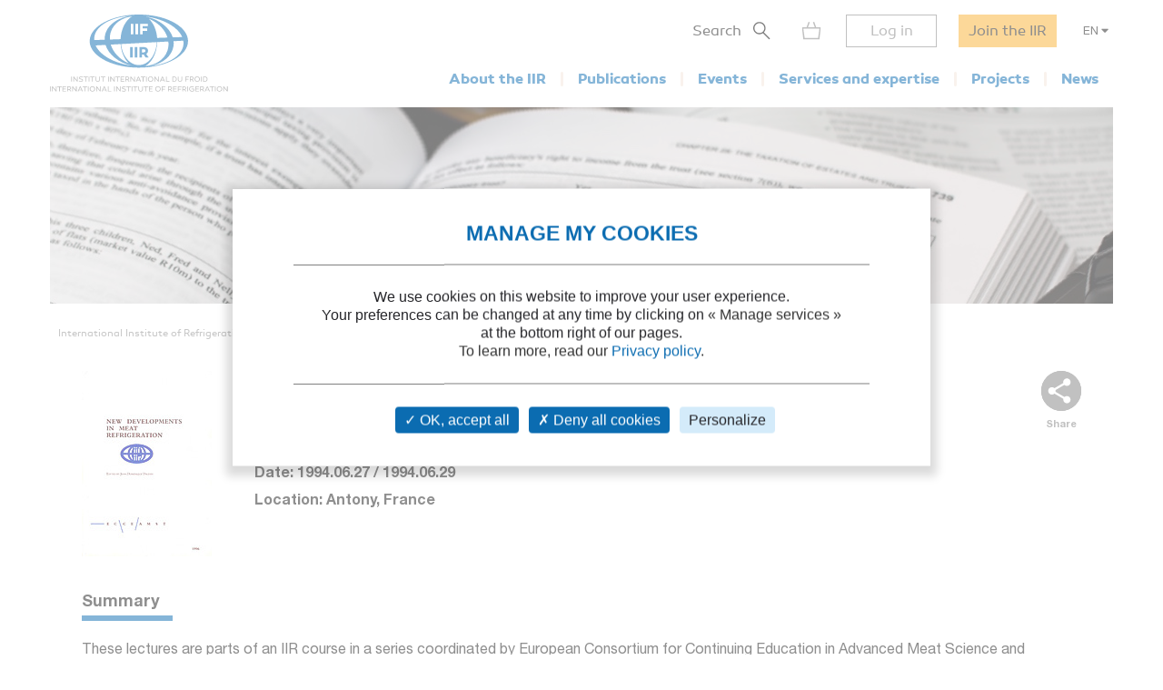

--- FILE ---
content_type: text/html; charset=utf-8
request_url: https://iifiir.org/en/fridoc/new-developments-in-meat-refrigeration-5787
body_size: 7532
content:
<!DOCTYPE html>
<html lang="en" prefix="og: http://ogp.me/ns#">
<head>
  <link rel="icon" type="image/x-icon" href="/assets/favicon-7639562e.png" />

  <title>New... - IIF-IIR, ECCEAMST, Cemagref, INRA, DAUDIN J. D. - Antony, France - 1994.06.27 / 1994.06.29</title>
  <meta name="viewport" content="width=device-width, initial-scale=1, maximum-scale=1, user-scalable=no">
  <meta name="csrf-param" content="authenticity_token" />
<meta name="csrf-token" content="YqTcTxoMI0l_sjc3wLoJQxeRo3vI2keieIZP_OKDfskZY643gTcXC2o6m6bPl6SRVmgZqZ_8tk3IKxuovf5Tcg" />
  <meta name="csp-nonce" />
  <meta name="twitter:card" content="summary"><meta name="fb:app_id" content="205099199539568"><meta name="description" content="See the conference proceeding of New Developments in Meat Refrigeration."><meta name="twitter:image" content="https://iifiir-uploads.s3.fr-par.scw.cloud/conferencereport/5787/image/og-b15be3f9c0edf4106ee8b2008257134f.jpg"><meta property="og:type" content="website"><meta property="og:url" content="https://iifiir.org/en/fridoc/new-developments-in-meat-refrigeration-5787"><meta property="og:locale" content="en_US"><meta property="og:locale:alternate" content="fr_FR"><meta property="og:image" content="https://iifiir-uploads.s3.fr-par.scw.cloud/conferencereport/5787/image/og-b15be3f9c0edf4106ee8b2008257134f.jpg"><meta property="og:image:width" content="246"><meta property="og:image:height" content="350"><meta property="og:title" content="New... - IIF-IIR, ECCEAMST, Cemagref, INRA, DAUDIN J. D. - Antony, France - 1994.06.27 / 1994.06.29"><meta property="og:description" content="See the conference proceeding of New Developments in Meat Refrigeration."><link rel="canonical" href="https://iifiir.org/en/fridoc/new-developments-in-meat-refrigeration-5787"><link rel="alternate" href="https://iifiir.org/en/fridoc/new-developments-in-meat-refrigeration-5787" hreflang="en"><link rel="alternate" href="https://iifiir.org/fr/fridoc/viande-et-froid-nouveaux-developpements-5787" hreflang="fr"><link rel="alternate" href="https://iifiir.org/en/fridoc/new-developments-in-meat-refrigeration-5787" hreflang="x-default">

  <link rel="stylesheet" href="/assets/application-6079ae5d.css" media="all" />
  <script src="/assets/application-2b2e1dbf.js"></script>


  <script>
//<![CDATA[
    var mtcaptchaConfig = {
      sitekey: 'MTPublic-ESYBfTTcE',
      lang: 'en'
    };

//]]>
</script>
    <link rel="schema.DC" href="http://purl.org/dc/elements/1.1/"><meta name="DC.title" content="New Developments in Meat Refrigeration."><meta name="DC.description" content="These lectures are parts of an IIR course in a series coordinated by European Consortium for Continuing Education in Advanced Meat Science and Technology (ECCEAMST) for promoting advanced engineering techniques in the meat industry. Main topics: - Design and control in meat chilling - Management of fresh meat quality (cold chain, transport, TTT, display cabinets) - Critical analysis of the cold chain - CFC substitution."><meta name="DC.type" content="text"><meta name="DC.type" content="Conference proceeding"><meta name="DC.issued" content="1996"><meta name="DC.source" content="Autre conférence (non IIF)"><meta name="DC.creator" content="IIF-IIR"><meta name="DC.creator" content="ECCEAMST"><meta name="DC.creator" content="Cemagref"><meta name="DC.creator" content="INRA"><meta name="DC.creator" content="DAUDIN J. D."><meta name="DC.subject" content="Refrigerated transport: general information"><meta name="DC.subject" content="Food engineering"><meta name="DC.subject" content="Cold chain, interfaces"><meta name="DC.subject" content="Traceability, metrology"><meta name="DC.subject" content="Ammonia"><meta name="DC.subject" content="Refrigerant circulation: piping, control, automation, safety"><meta name="DC.subject" content="Refrigerated transport: regulations and standards"><meta name="DC.subject" content="Supermarkets, display cabinets"><meta name="DC.subject" content="Industrial, commercial and domestic refrigeration: regulations and standards"><meta name="DC.subject" content="Meat and meat products"><meta name="DC.subject" content="Poultry"><meta name="DC.subject" content="Refrigerating equipment: regulations and standards"><meta name="DC.subject" content="Refrigerants, secondary refrigerants: regulations and standards"><meta name="DC.subject" content="Refrigeration and perishable products: regulations and standards"><meta name="DC.subject" content="Two-phase heat carrier"><meta name="DC.subject" content="Regulations"><meta name="DC.subject" content="Poultry"><meta name="DC.subject" content="Cold chain"><meta name="DC.subject" content="Microbiology"><meta name="DC.subject" content="Lamb"><meta name="DC.subject" content="Meat"><meta name="DC.subject" content="Refrigerated transport"><meta name="DC.subject" content="Display cabinet"><meta name="DC.subject" content="Design"><meta name="DC.subject" content="Time-temperature tolerance"><meta name="DC.subject" content="Chilling"><meta name="DC.subject" content="Beef"><meta name="DC.subject" content="Ammonia"><meta name="DC.subject" content="Quality"><meta name="DC.subject" content="Substitute"><meta name="DC.subject" content="Pork"><meta name="DC.subject" content="Weight loss"><meta name="DC.subject" content="Optimization"><meta name="DC.subject" content="Europe"><meta name="DC.subject" content="Cold storage"><meta name="DC.subject" content="Development"><meta name="DC.subject" content="Control (generic)"><meta name="DC.subject" content="Freezing"><meta name="DC.subject" content="Refrigerant"><meta name="DC.subject" content="Storage life"><meta name="DC.language" content="English"><meta name="DC.publisher" content="IIF-IIR"><meta name="DC.format" content="application/pdf"><meta name="DC.identifier" content="urn:ISBN:9075319134"><meta name="DC.relation" content="Link to IIR FRIDOC database: https://iifiir.org/en/fridoc/new-developments-in-meat-refrigeration-5787"><meta name="citation_title" content="New Developments in Meat Refrigeration."><meta name="citation_abstract" content="These lectures are parts of an IIR course in a series coordinated by European Consortium for Continuing Education in Advanced Meat Science and Technology (ECCEAMST) for promoting advanced engineering techniques in the meat industry. Main topics: - Design and control in meat chilling - Management of fresh meat quality (cold chain, transport, TTT, display cabinets) - Critical analysis of the cold chain - CFC substitution."><meta name="citation_publication_date" content="1996"><meta name="citation_author" content="IIF-IIR"><meta name="citation_author" content="ECCEAMST"><meta name="citation_author" content="Cemagref"><meta name="citation_author" content="INRA"><meta name="citation_author" content="DAUDIN J. D."><meta name="citation_keywords" content="Refrigerated transport: general information; Food engineering; Cold chain, interfaces; Traceability, metrology; Ammonia; Refrigerant circulation: piping, control, automation, safety; Refrigerated transport: regulations and standards; Supermarkets, display cabinets; Industrial, commercial and domestic refrigeration: regulations and standards; Meat and meat products; Poultry; Refrigerating equipment: regulations and standards; Refrigerants, secondary refrigerants: regulations and standards; Refrigeration and perishable products: regulations and standards; Two-phase heat carrier; Regulations; Poultry; Cold chain; Microbiology; Lamb; Meat; Refrigerated transport; Display cabinet; Design; Time-temperature tolerance; Chilling; Beef; Ammonia; Quality; Substitute; Pork; Weight loss; Optimization; Europe; Cold storage; Development; Control (generic); Freezing; Refrigerant; Storage life"><meta name="citation_language" content="English"><meta name="citation_publisher" content="IIF-IIR"><meta name="citation_isbn" content="9075319134"><meta name="citation_abstract_html_url" content="https://iifiir.org/en/fridoc/new-developments-in-meat-refrigeration-5787">

</head>
<body id="o-ctx-notices-show" class="no-js ">
  <ul class="o-page-skip-links">
  <li class="o-page-skip-links__item">
    <a href="#o-page-header" class="o-js-focus-on">Go to menu</a>
  </li>
  <li class="o-page-skip-links__item">
    <a href="#o-page-container" class="o-js-focus-on">Go to content</a>
  </li>
  <li class="o-page-skip-links__item">
    <a href="#o-page-footer" class="o-js-focus-on">Go to footer</a>
  </li>
</ul>

  
<header id="o-page-header" class="o-main-header o-js-header ">

  <div class="o-main-header__container">
    <!-- Start LOGO -->
    <div class="o-main-header__logo">
      <a class="o-logo" href="/en">
        <picture>
          <source srcset="/assets/pictures/iif-logo-no-text-dc5b9870.svg" media="(max-width: 1023px)">
          <img alt="Iifiir" width="196" height="86" src="/assets/pictures/iif-logo-64e8b622.svg" />
        </picture>
</a>
      

      <div class="o-mobile-actions">

        <button type="button" class="o-action o-action--search o-js-header-search-form-toggle">
          <span class="o-sr-only">Search</span>
          <span><img alt="" loading="lazy" width="19" height="20" src="/assets/icons/form-search-black-8533842e.svg" /></span>
        </button>

          <div class="o-action o-action--menu o-js-header-menu-toggle" role="button" tabindex="0" aria-haspopup="true" aria-expanded="false" aria-label="Open menu">
            <div class="o-line"></div>
            <div class="o-line"></div>
            <div class="o-line"></div>
          </div>
      </div>
    </div>
    <!-- End LOGO -->

    <!-- Start CONTENT -->
    <div class="o-main-header__content">

      <div class="o-main-header__wrapper">
        <!-- Start MENU -->
        <nav class="o-menu ">
          <button type="button" class="o-header-search-btn o-js-header-search-form-open">
            <span>Search</span>
            <span class="o-header-search-btn__icon">
              <img alt="" width="19" height="20" loading="lazy" src="/assets/icons/form-search-black-8533842e.svg" />
            </span>
          </button>

            <div class="o-header-icon o-header-icon--cart o-js-header-cart">
              <div class="o-header-icon__link" data-tooltip="My cart" data-tooltip-device="desktop" data-obf="L2VuL2NhcnQ=
" role="link" tabindex="0">

  <img class="o-header-icon__img" alt="My cart" width="21" height="20" src="/assets/icons/cart-gray-2be9f5fd.svg" />
  <span class="o-header-icon__mobile-title">My cart</span>
</div>
            </div>

            <span class="o-header-bordered-btn o-header-bordered-btn--sign-in" role="link" tabindex="0" data-obf="L2VuL2F1dGgvc2lnbl9pbg==
">Log in</span>

            <a class="o-header-membership-btn" href="/en/membership">Join the IIR</a>

            <div class="o-header-simple-select o-header-simple-select--lang o-js-header-simple-select">
              <button class="o-header-simple-select__action" aria-haspopup="true" aria-expanded="false">EN</button>
              <ul class="o-header-simple-select__submenu" role="menu">
                  <li class="o-item" role="menuitem"><a class="o-action o-js-switch-locale" data-locale="fr" href="/fr/fridoc/viande-et-froid-nouveaux-developpements-5787">FR</a></li>
              </ul>
            </div>

        </nav>
        <!-- End MENU -->

        <!-- Start NAV -->
        <nav class="o-nav o-js-header-nav" aria-labelledby="header-main-nav-label">
          <p id="header-main-nav-label" class="o-sr-only">Main menu</p>
          <div class="o-list">
              
<dl class="o-item">
  <dt class="o-title" tabindex="0" aria-haspopup="true" aria-expanded="false">About the IIR</dt>

  <dd class="o-submenu">
    <ul>
        <li class="o-submenu__item">
          <a class="o-submenu__action " href="/en/iir-presentation">Presentation</a>
        </li>

        <li class="o-submenu__item">
          <a class="o-submenu__action " href="/en/governance">Governance and bylaws</a>
        </li>

        <li class="o-submenu__item">
          <a class="o-submenu__action " href="/en/commissions-and-sub-commissions-of-the-iir">Commissions and sub-commissions</a>
        </li>

        <li class="o-submenu__item">
          <a class="o-submenu__action " href="/en/iir-working-groups">Working groups</a>
        </li>

        <li class="o-submenu__item">
          <a class="o-submenu__action " href="/en/more-on-country-membership">IIR Member countries</a>
        </li>
    </ul>
  </dd>
</dl>

              
<dl class="o-item">
  <dt class="o-title" tabindex="0" aria-haspopup="true" aria-expanded="false">Publications</dt>

  <dd class="o-submenu">
    <ul>
        <li class="o-submenu__item">
          <a class="o-submenu__action " href="/en/iir-technical-and-policy-briefs">IIR Technical and Policy Briefs</a>
        </li>

        <li class="o-submenu__item">
          <a class="o-submenu__action " href="/en/conference-proceedings">Proceedings of IIR conferences</a>
        </li>

        <li class="o-submenu__item">
          <a class="o-submenu__action " href="/en/international-journal-of-refrigeration-ijr">International Journal of Refrigeration</a>
        </li>

        <li class="o-submenu__item">
          <a class="o-submenu__action " href="/en/iir-books">IIR books</a>
        </li>

        <li class="o-submenu__item">
          <a class="o-submenu__action " href="/en/files-on-regulations">Files on regulations</a>
        </li>

      <li class="o-submenu__item is-highlighted">
        <a class="o-submenu__action " href="/en/fridoc">Search in FRIDOC</a>
      </li>
    </ul>
  </dd>
</dl>

              
<dl class="o-item">
  <dt class="o-title" tabindex="0" aria-haspopup="true" aria-expanded="false">Events</dt>

  <dd class="o-submenu">
    <ul>
      <li class="o-submenu__item">
        <a class="o-submenu__action " href="/en/events">Calendar</a>
      </li>
        <li class="o-submenu__item">
          <a class="o-submenu__action  " href="/en/iir-conferences-series">IIR conference series</a>
        </li>
    </ul>
  </dd>
</dl>

              
<dl class="o-item">
  <dt class="o-title" tabindex="0" aria-haspopup="true" aria-expanded="false">Services and expertise</dt>

  <dd class="o-submenu">
    <ul>
        <li class="o-submenu__item">
          <a class="o-submenu__action " href="/en/courses-and-training">Courses and training</a>
        </li>

        <li class="o-submenu__item">
          <a class="o-submenu__action " href="/en/international-dictionary-of-refrigeration">International Dictionary of Refrigeration</a>
        </li>

        <li class="o-submenu__item">
          <a class="o-submenu__action " href="/en/encyclopedia">Encyclopedia of Refrigeration</a>
        </li>

      <li class="o-submenu__item">
        <a class="o-submenu__action " href="/en/directory/experts">IIR Expertise directory</a>
      </li>

      <li class="o-submenu__item">
        <a class="o-submenu__action " href="/en/directory/laboratories">Laboratory Directory</a>
      </li>

        <li class="o-submenu__item">
          <a class="o-submenu__action " href="/en/personalised-information-searches">Personalised information searches</a>
        </li>
    </ul>
  </dd>
</dl>

              
<dl class="o-item">
  <dt class="o-title" tabindex="0" aria-haspopup="true" aria-expanded="false">Projects</dt>

    <dd class="o-submenu">
      <ul>
          <li class="o-submenu__item">
            <a class="o-submenu__action  " href="/en/iir-projects">IIR projects</a>
          </li>
          <li class="o-submenu__item">
            <a class="o-submenu__action  " href="/en/agri-cool">AGRI-COOL</a>
          </li>
          <li class="o-submenu__item">
            <a class="o-submenu__action  " href="/en/betted">BETTED</a>
          </li>
          <li class="o-submenu__item">
            <a class="o-submenu__action  " href="/en/enough">ENOUGH</a>
          </li>
          <li class="o-submenu__item">
            <a class="o-submenu__action  " href="/en/indee">INDEE+</a>
          </li>
          <li class="o-submenu__item">
            <a class="o-submenu__action  " href="/en/sophia">SophiA</a>
          </li>
          <li class="o-submenu__item">
            <a class="o-submenu__action  " href="/en/indee3-sustainable-cooling-and-heating-in-india">INDEE3</a>
          </li>
      </ul>
    </dd>
</dl>

              
<dl class="o-item">
  <dt class="o-title" tabindex="0" aria-haspopup="true" aria-expanded="false">News</dt>

  <dd class="o-submenu">
    <ul>
      <li class="o-submenu__item">
        <a class="o-submenu__action " href="/en/news/iif">IIR news</a>
      </li>
      <li class="o-submenu__item">
        <a class="o-submenu__action " href="/en/news/sectoral_intelligence">Refrigeration sector monitoring</a>
      </li>
      <li class="o-submenu__item">
        <a class="o-submenu__action " href="/en/news/release">Press releases</a>
      </li>
    </ul>
  </dd>
</dl>

          </div>
        </nav>
        <!-- End NAV -->
      </div>
    </div>
    <!-- End CONTENT -->

    <!-- Start SEARCH FORM -->
    <div class="o-header-search-form o-js-header-search-form">
      <form novalidate="novalidate" class="simple_form form-horizontal" action="/en/search" accept-charset="UTF-8" method="get">
        <div class="form-group string required _term search o-search-main-input"><label class="form-group-input"><input class="string required" placeholder="Your search" type="text" name="term" id="term" /></label></div>
        <input type="submit" name="commit" value="Search" class="o-submit o-main-btn--orange-medium" data-disable-with="Search" />
</form>      <button type="button" class="o-header-search-form__close o-js-header-search-form-close">
        <span class="o-sr-only">Fermer la recherche</span>
        <img alt="" width="23" height="23" loading="lazy" src="/assets/icons/cross-black-a7e96241.svg" />
      </button>
    </div>
    <!-- End SEARCH FORM -->

    <!-- Start ADD TO CART MODAL -->
    <div class="o-add-to-cart-modal o-js-add-to-cart-modal"></div>
    <!-- End ADD TO CART MODAL -->
  </div>

  <div class="o-main-header__overlay o-js-header-overlay"></div>

</header>


  <div id="o-page-container" class="o-page-container" role="main">
    
<div class="o-layout-1column with-small-padding">
  <div class="o-page-module-top-banner o-page-module-top-banner--fridoc"></div>
  <div class="o-main-breadcrumb">
  <ul class="o-main-breadcrumb__path">
      <li class="o-main-breadcrumb__path__item">
          <a href="https://iifiir.org/?locale=en">International Institute of Refrigeration</a>
      </li>
      <li class="o-main-breadcrumb__path__item">
          <p>Publications</p>
      </li>
      <li class="o-main-breadcrumb__path__item current">
          <p>New Developments in Meat Refrigeration.</p>
      </li>
  </ul>
</div>

</div>

<div class="o-layout-1column with-large-padding">
  <section class="o-product-module-head">
      <div class="o-product-module-head__picture">
    <img alt="" src="https://iifiir-uploads.s3.fr-par.scw.cloud/conferencereport/5787/image/small-ceae4c2874ad9e2f57f291da4310fbfc.jpg" />
  </div>

    <div class="o-share-btn o-js-toggle-container" data-hide-outside="true">
  <div class="o-share-btn__toggle o-js-toggle-trigger" role="button" tabindex="0" data-focus="next"><img class="o-icon" alt="" src="/assets/icons/share-gray-99807b4b.svg" /> <span>Share</span></div>
  <div class="o-share-btn__content">
    <ul class="o-list">
      <li>
        <a target="_blank" rel="nofollow" data-focus-target="" href="https://www.linkedin.com/shareArticle?mini=true&amp;url=">
          <span class="o-sr-only">LinkedIn</span>
          <i class="fab fa-linkedin-in" aria-hidden="true"></i>
</a>      </li>
      <li>
        <a target="_blank" rel="nofollow" href="https://twitter.com/intent/tweet?url=">
          <span class="o-sr-only">Twitter</span>
          <i class="fab fa-twitter" aria-hidden="true"></i>
</a>      </li>
      <li>
        <a target="_blank" rel="nofollow" href="https://www.facebook.com/sharer.php?u=">
          <span class="o-sr-only">Facebook</span>
          <i class="fab fa-facebook-f" aria-hidden="true"></i>
</a>      </li>
      <li>
        <a href="mailto:?body=Hello%2C%0A%0AThis%20content%20might%20interest%20you%20%3A%0ANew%20Developments%20in%20Meat%20Refrigeration.%20-%20%0A%0ABest%20regards%0A&amp;subject=New%20Developments%20in%20Meat%20Refrigeration.">
          <span class="o-sr-only">Email></span>
          <i class="fas fa-envelope" aria-hidden="true"></i>
</a>      </li>
      <li>
        <a rel="nofollow" class="o-js-copy-to-clipboard" data-type="url" data-message="The link was copied to the clipboard" href="#">
          <span class="o-sr-only">Link</span>
          <i class="fas fa-link" aria-hidden="true"></i>
</a>      </li>
    </ul>
  </div>
</div>


    <div class="o-product-module-head__content">
      <p class="o-product-module-head__top o-badge"><span><img class="o-icon" src="/assets/icons/badge-iifiir-blue-en-ff9e8c29.svg" />IIR document</span></p>
        <h1 class="o-product-module-head__title">New Developments in Meat Refrigeration.</h1>


      <div class="o-product-module-head__attributes">
          <p class="o-item">Date:  1994.06.27 / 1994.06.29</p>

          <p class="o-item">Location:  Antony, France</p>
      </div>
    </div>
  </section>

    <section class="o-product-module-section o-product-module-section--intro">
      <p class="o-product-module-section__title">Summary</p>
      <div><p>These lectures are parts of an IIR course in a series coordinated by European Consortium for Continuing Education in Advanced Meat Science and Technology (ECCEAMST) for promoting advanced engineering techniques in the meat industry. Main topics: - Design and control in meat chilling - Management of fresh meat quality (cold chain, transport, TTT, display cabinets) - Critical analysis of the cold chain - CFC substitution.</p></div>
    </section>

  <div class="o-js-notice-documents">
      <section class="o-product-module-section">
    <p class="o-product-module-section__title">Available documents</p>

    <div class="o-articles-list">
        <div class="o-articles-list__item">
          <div class="o-left">
            <p>Summary<b> ● Format PDF</b></p>


            <p>Available</p>
          </div>
          <div class="o-right">
            <div class="o-prices">
              <p class="o-price o-price--single">Free</p>
            </div>
            <div class="o-actions">
              <a class="o-main-btn--orange-medium full-width o-action" target="" rel="nofollow" data-method="post" href="/en/documents/5179/download">Download</a>
            </div>
          </div>
        </div>

        <div class="o-articles-list__item">
          <div class="o-left">
            <p><b> Format Hard copy</b></p>

              <p>Pages: 226</p>

            <p>Available</p>
          </div>
          <div class="o-right">
            <div class="o-prices">
              <ul class="o-prices__list"><li class="o-item"><p class="o-name">Public price</p><p class="o-price ">30 €</p></li><li class="o-item"><p class="o-name">Member price*</p><p class="o-price is-disabled">22,50 €</p></li></ul>
            </div>
            <div class="o-actions">
              <button name="button" type="button" class="o-main-btn--orange-medium full-width o-action o-js-add-to-cart" data-url="https://iifiir.org/en/order-items?order_item%5Borderable_id%5D=5180&amp;order_item%5Borderable_type%5D=Document">Add to cart</button>
            </div>
          </div>
        </div>

          <p><small><span class="o-asterisk">*</span> Best rate depending on membership category (see the detailed benefits of <a class='o-simple-underlined-link o-js-modal-open' href='/en/membership/variants?context=individual'>individual</a> and <a class='o-simple-underlined-link o-js-modal-open' href='/en/membership/variants?context=collective'>corporate</a> memberships).</small></p>
    </div>
  </section>

  </div>

  <section class="o-product-module-section">
    <div class="o-boxes-list">
      <div class="o-main-box o-main-box--beige-light o-main-box--infos">
        <p class="o-product-module-section__title">Details</p>

        <ul class="o-attributes-list">
          <li class="o-attributes-list__item"><b>Original title: </b>
              New Developments in Meat Refrigeration.
          </li>

            <li class="o-attributes-list__item">
              <b>Organiser :</b> IIF-IIR, ECCEAMST, Cemagref, INRA, DAUDIN J. D.
            </li>

          <li class="o-attributes-list__item"><b>Record ID : </b>1997-1267</li>

            <li class="o-attributes-list__item"><b>Languages: </b>English</li>

          <li class="o-attributes-list__item"><b>Number of articles: </b>16</li>

            <li class="o-attributes-list__item"><b>Publication: </b>IIF-IIR - France/France</li>


              <li class="o-attributes-list__item"><b>ISBN: </b>9075319134</li>




              <li class="o-attributes-list__item"><b>Conference type: </b>Other conference (non-IIR)</li>


            <li class="o-attributes-list__item"><b>Notes: </b><p>Proc. Antony Meet., IIR/ECCEAMST, Antony Meet.</p></li>

        </ul>

          <br />
          <p class="o-product-module-section__title">Links</p>

          <ul class="o-attributes-list">


          </ul>

            <br />
            <a class="o-btn o-main-btn-bordered--blue-medium" href="/en/fridoc?notice_search_form%5Bhasnt_documents%5D=true&amp;notice_search_form%5Bparent_id%5D=5787">See articles (16)</a>

      </div>

      <div class="o-main-box o-main-box--beige-light o-main-box--infos">
        <p class="o-product-module-section__title">Indexing</p>

        <ul class="o-attributes-list">
          <li class="o-attributes-list__item">
            <b>Themes: </b>
            <a href="/en/search/Refrigerated%20transport:%20general%20information">Refrigerated transport: general information</a>;<br /><a href="/en/search/Food%20engineering">Food engineering</a>;<br /><a href="/en/search/Cold%20chain,%20interfaces">Cold chain, interfaces</a>;<br /><a href="/en/search/Ammonia">Ammonia</a>;<br /><a href="/en/search/Traceability,%20metrology">Traceability, metrology</a>;<br /><a href="/en/search/Refrigerant%20circulation:%20piping,%20control,%20automation,%20safety">Refrigerant circulation: piping, control, automation, safety</a>;<br /><a href="/en/search/Refrigerated%20transport:%20regulations%20and%20standards">Refrigerated transport: regulations and standards</a>;<br /><a href="/en/search/Supermarkets,%20display%20cabinets">Supermarkets, display cabinets</a>;<br /><a href="/en/search/Industrial,%20commercial%20and%20domestic%20refrigeration:%20regulations%20and%20standards">Industrial, commercial and domestic refrigeration: regulations and standards</a>;<br /><a href="/en/search/Meat%20and%20meat%20products">Meat and meat products</a>;<br /><a href="/en/search/Refrigerants,%20secondary%20refrigerants:%20regulations%20and%20standards">Refrigerants, secondary refrigerants: regulations and standards</a>;<br /><a href="/en/search/Poultry">Poultry</a>;<br /><a href="/en/search/Refrigerating%20equipment:%20regulations%20and%20standards">Refrigerating equipment: regulations and standards</a>;<br /><a href="/en/search/Refrigeration%20and%20perishable%20products:%20regulations%20and%20standards">Refrigeration and perishable products: regulations and standards</a>
          </li>

          <li class="o-attributes-list__item">
            <b>Keywords: </b>
            <a href="/en/search/Two-phase%20heat%20carrier">Two-phase heat carrier</a>; <a href="/en/search/Regulations">Regulations</a>; <a href="/en/search/Poultry">Poultry</a>; <a href="/en/search/Cold%20chain">Cold chain</a>; <a href="/en/search/Microbiology">Microbiology</a>; <a href="/en/search/Lamb">Lamb</a>; <a href="/en/search/Meat">Meat</a>; <a href="/en/search/Refrigerated%20transport">Refrigerated transport</a>; <a href="/en/search/Display%20cabinet">Display cabinet</a>; <a href="/en/search/Design">Design</a>; <a href="/en/search/Time-temperature%20tolerance">Time-temperature tolerance</a>; <a href="/en/search/Chilling">Chilling</a>; <a href="/en/search/Beef">Beef</a>; <a href="/en/search/Ammonia">Ammonia</a>; <a href="/en/search/Quality">Quality</a>; <a href="/en/search/Substitute">Substitute</a>; <a href="/en/search/Pork">Pork</a>; <a href="/en/search/Weight%20loss">Weight loss</a>; <a href="/en/search/Optimization">Optimization</a>; <a href="/en/search/Europe">Europe</a>; <a href="/en/search/Cold%20storage">Cold storage</a>; <a href="/en/search/Development">Development</a>; <a href="/en/search/Control%20(generic)">Control (generic)</a>; <a href="/en/search/Freezing">Freezing</a>; <a href="/en/search/Refrigerant">Refrigerant</a>; <a href="/en/search/Storage%20life">Storage life</a>
          </li>

        </ul>
      </div>
    </div>
  </section>
</div>

  <div class="o-notice-module-horizontal-list">
    <aside class="o-layout-col-side">
      <div class="o-side-box o-side-box--blue-medium">
        <p class="o-side-box__title">IIR recommends</p>
      </div>
    </aside>

    <main class="o-layout-col-main">
      <ul class="o-list">
        <li class="o-item">
  <a href="/en/fridoc/transfrigoroute-international-22-kongress-sofia-2001-5552">
    <div class="o-item__picture">
      <div class="o-bg" >
      </div>
    </div>

    <div class="o-item__body">
      <p class="o-title" data-tooltip="Transfrigoroute International. 22 Kongress, Sofia, 2001./ Transfrigoroute International. 22nd Congress, Sofia, 2001./ Transfrigoroute International. 22e Congrès, Sofia, 2001." data-html="true">Transfrigoroute International. 22 Kongress, Sof...</p>

<ul class="o-informations">
      <li class="o-informations__item">
        <b>Organiser :</b> Transfrigoroute int.
      </li>

    <li class="o-informations__item"><b>Date :</b> 2001/09/21</li>

    <li class="o-informations__item"><b>Languages :</b> French</li>



</ul>

    </div>

    <div class="o-item__foot">
      <p class="o-simple-underlined-link with-arrow">View record</p>
    </div>
</a></li>
<li class="o-item">
  <a href="/en/fridoc/transfrigoroute-international-annual-brochure-rome-2007-5711">
    <div class="o-item__picture">
      <div class="o-bg" >
      </div>
    </div>

    <div class="o-item__body">
      <p class="o-title" data-tooltip="Transfrigoroute International. Annual brochure, Rome, 2007./ Transfrigoroute International. Brochure annuelle, Rome, 2007." data-html="true">Transfrigoroute International. Annual brochure,...</p>

<ul class="o-informations">
      <li class="o-informations__item">
        <b>Organiser :</b> Transfrigoroute int.
      </li>

    <li class="o-informations__item"><b>Date :</b> 2007/10/11</li>

    <li class="o-informations__item"><b>Languages :</b> English</li>



</ul>

    </div>

    <div class="o-item__foot">
      <p class="o-simple-underlined-link with-arrow">View record</p>
    </div>
</a></li>
<li class="o-item">
  <a href="/en/fridoc/transfrigoroute-international-jahresbroschure-23-kongress-prague-5653">
    <div class="o-item__picture">
      <div class="o-bg" >
      </div>
    </div>

    <div class="o-item__body">
      <p class="o-title" data-tooltip="Transfrigoroute International. Jahresbroschüre, 23. Kongress, Prague, 2004./ Transfrigoroute International. Annual brochure, 23rd Congress, Prague, 2004./ Transfrigoroute International. Brochure annuelle, 23e Congrès, Prague, 2004." data-html="true">Transfrigoroute International. Jahresbroschüre,...</p>

<ul class="o-informations">
      <li class="o-informations__item">
        <b>Organiser :</b> Transfrigoroute int.
      </li>

    <li class="o-informations__item"><b>Date :</b> 2004/10/07</li>

    <li class="o-informations__item"><b>Languages :</b> French</li>



</ul>

    </div>

    <div class="o-item__foot">
      <p class="o-simple-underlined-link with-arrow">View record</p>
    </div>
</a></li>
<li class="o-item">
  <a href="/en/fridoc/transfrigoroute-international-50-jahre-1955-2005-jahresversammlung-5672">
    <div class="o-item__picture">
      <div class="o-bg" >
      </div>
    </div>

    <div class="o-item__body">
      <p class="o-title" data-tooltip="Transfrigoroute International, 50 Jahre, 1955-2005. Jahresversammlung, Amsterdam, 2005./ Transfrigoroute International, 50 years, 1955-2005. Annual meeting, Amsterdam, 2005./ Transfrigoroute International, 50 ans, 1955-2005. Assemblée annuelle, Amsterdam, 2005." data-html="true">Transfrigoroute International, 50 Jahre, 1955-2...</p>

<ul class="o-informations">
      <li class="o-informations__item">
        <b>Organiser :</b> Transfrigoroute int.
      </li>

    <li class="o-informations__item"><b>Date :</b> 2005/09/22</li>

    <li class="o-informations__item"><b>Languages :</b> English</li>



</ul>

    </div>

    <div class="o-item__foot">
      <p class="o-simple-underlined-link with-arrow">View record</p>
    </div>
</a></li>
<li class="o-item">
  <a href="/en/fridoc/quality-of-fish-from-catch-to-consumer-labelling-monitoring-and-5644">
    <div class="o-item__picture">
      <div class="o-bg" >
      </div>
    </div>

    <div class="o-item__body">
      <p class="o-title" data-tooltip="Quality of fish from catch to consumer: labelling, monitoring and traceability." data-html="true">Quality of fish from catch to consumer: labelli...</p>

<ul class="o-informations">
      <li class="o-informations__item">
        <b>Organiser :</b> LUTEN J. B., OEHLENSCHLÄGER J., ÓLAFSDÓTTIR G.
      </li>

    <li class="o-informations__item"><b>Date :</b> 2003</li>

    <li class="o-informations__item"><b>Languages :</b> English</li>



</ul>

    </div>

    <div class="o-item__foot">
      <p class="o-simple-underlined-link with-arrow">View record</p>
    </div>
</a></li>

      </ul>
    </main>
  </div>


  </div>

  <footer id="o-page-footer" class="o-main-footer">

  <!-- Start TOP -->
  <div class="o-main-footer__top">
    <div class="o-main-footer__top__container">

      <!-- Start MENU -->
      <div class="o-menu">
        <div class="o-menu__list">
          <ul>
            <li><span role="link" tabindex="0" data-obf="L2VuL2NvbnRhY3Q=
">Contact us</span></li>
            <li><a href="/en/membership">Join the IIR</a></li>
              <li><a href="/en/faq">FAQ</a></li>
              <li><a href="/en/job-vacancies">Job vacancies</a></li>
          </ul>
        </div>
      </div>
      <!-- End MENU -->

      <!-- Start CONTENT -->
      <div class="o-content">
        <div class="o-content__social">
          <p class="o-title">Follow us</p>
          <ul class="o-list">
            <li>
              <a target="_blank" rel="noopener" href="https://www.linkedin.com/company/international-institute-of-refrigeration?trk=top_nav_home">
                <span class="o-sr-only">LinkedIn</span>
                <i class="fab fa-linkedin-in" aria-hidden="true"></i>
</a>            </li>
            <li>
              <a target="_blank" rel="noopener" href="https://twitter.com/IIFIIR">
                <span class="o-sr-only">Twitter</span>
                <i class="fab fa-twitter" aria-hidden="true"></i>
</a>            </li>
            <li>
              <a target="_blank" rel="noopener" href="https://www.facebook.com/International-Institute-of-Refrigeration-IIR-205099199539568/">
                <span class="o-sr-only">Facebook</span>
                <i class="fab fa-facebook-f" aria-hidden="true"></i>
</a>            </li>
            <li>
              <a target="_blank" rel="noopener" href="https://www.youtube.com/channel/UC-Vh7mx3rO7_2Ev-22zeV5A">
                <span class="o-sr-only">Youtube</span>
                <i class="fab fa-youtube" aria-hidden="true"></i>
</a>            </li>
          </ul>
        </div>
          <div class="o-content__newsletter">
            <p class="o-title">Receive all IIR and refrigeration news in our newsletter :</p>
            <form class="simple_form o-inline-form o-js-modal-open" id="new_newsletter" novalidate="novalidate" action="/en/newsletter/new" accept-charset="UTF-8" method="get">
  <div class="o-inline-form__row">
    <div class="form-group email required newsletter_email"><label class="form-group-input"><input aria-label="Your email" class="string email required" placeholder="Your email" type="email" name="newsletter[email]" id="newsletter_email" /></label></div>
    <input type="submit" name="commit" value="Sign up" data-disable-with="Sign up" />
  </div>
</form>
          </div>
      </div>
      <!-- End CONTENT -->

    </div>
  </div>
  <!-- End TOP -->

  <!-- Start BOTTOM -->
  <div class="o-main-footer__bottom">
    <div class="o-main-footer__bottom__container">
      <ul>
        <li>IIR 2026</li>
          <li><a href="/en/legal-notice">Legal notices</a></li>
          <li><a href="/en/terms-of-service">Terms of service</a></li>
          <li><a href="/en/general-terms-and-conditions-of-sale">General terms and conditions of sale</a></li>
          <li><a class="js-privacy-policy-url" href="/en/privacy-policy">Privacy policy</a></li>
      </ul>
    </div>
  </div>
  <!-- End BOTTOM -->

</footer>

  




  <div id="o-page-loader" class="o-page-loader">
    <div class="o-content">
      <div class="o-icon">
          <div class="o-icon__dot"></div>
          <div class="o-icon__dot"></div>
          <div class="o-icon__dot"></div>
          <div class="o-icon__dot"></div>
          <div class="o-icon__dot"></div>
          <div class="o-icon__dot"></div>
      </div>
    </div>
  </div>

  <div id="o-page-modal" class="o-page-modal micromodal-slide" aria-hidden="true" data-ie-url="https://iifiir.org/en/ie_warning">
    <div class="o-page-modal__overlay" tabindex="-1" data-micromodal-close>
      <div id="o-page-modal-container" class="o-page-modal__container" role="dialog" aria-modal="true"></div>
    </div>
  </div>

  <link rel="stylesheet" href="/assets/tarteaucitron-650bb79b.css" media="all" />
  <script src="/assets/tarteaucitron-13f80aa4.js"></script>

    <script type="application/ld+json">{"@context":"http://schema.org","@type":"CreativeWork","mainEntityOfPage":"https://iifiir.org/en/fridoc/new-developments-in-meat-refrigeration-5787","name":"New Developments in Meat Refrigeration.","image":"https://iifiir-uploads.s3.fr-par.scw.cloud/conferencereport/5787/image/small-ceae4c2874ad9e2f57f291da4310fbfc.jpg","abstract":"These lectures are parts of an IIR course in a series coordinated by European Consortium for Continuing Education in Advanced Meat Science and Technology (ECCEAMST) for promoting advanced engineering techniques in the meat industry. Main topics: - Design and control in meat chilling - Management of fresh meat quality (cold chain, transport, TTT, display cabinets) - Critical analysis of the cold chain - CFC substitution.","isPartOf":"Autre conférence (non IIF)","author":["IIF-IIR","ECCEAMST","Cemagref","INRA","DAUDIN J. D."],"publisher":["IIF-IIR"],"inLanguage":["English"],"keywords":["Refrigerated transport: general information","Food engineering","Cold chain, interfaces","Traceability, metrology","Ammonia","Refrigerant circulation: piping, control, automation, safety","Refrigerated transport: regulations and standards","Supermarkets, display cabinets","Industrial, commercial and domestic refrigeration: regulations and standards","Meat and meat products","Poultry","Refrigerating equipment: regulations and standards","Refrigerants, secondary refrigerants: regulations and standards","Refrigeration and perishable products: regulations and standards","Two-phase heat carrier","Regulations","Cold chain","Microbiology","Lamb","Meat","Refrigerated transport","Display cabinet","Design","Time-temperature tolerance","Chilling","Beef","Quality","Substitute","Pork","Weight loss","Optimization","Europe","Cold storage","Development","Control (generic)","Freezing","Refrigerant","Storage life"],"offers":[{"@type":"Offer","name":"Summary ● Format PDF","price":"0.0","priceCurrency":"EUR"},{"@type":"Offer","name":" Format Hard copy","price":"30.0","priceCurrency":"EUR"}]}</script>
    <script type="application/ld+json">{"@context":"http://schema.org","@type":"WebPage","url":"https://iifiir.org/en/fridoc/new-developments-in-meat-refrigeration-5787","name":"New... - IIF-IIR, ECCEAMST, Cemagref, INRA, DAUDIN J. D. - Antony, France - 1994.06.27 / 1994.06.29","inLanguage":"English","breadcrumb":{"@context":"http://schema.org","@type":"BreadcrumbList","itemListElement":[{"@type":"ListItem","position":1,"item":{"@id":"https://iifiir.org/?locale=en","name":"International Institute of Refrigeration"}},{"@type":"ListItem","position":2,"item":{"@id":"https://iifiir.org/en/fridoc/new-developments-in-meat-refrigeration-5787","name":"New Developments in Meat Refrigeration."}}]},"description":"See the conference proceeding of New Developments in Meat Refrigeration."}</script>

  <script>
//<![CDATA[
  (function(w,d,s,l,i){w[l]=w[l]||[];w[l].push({'gtm.start':
  new Date().getTime(),event:'gtm.js'});var f=d.getElementsByTagName(s)[0],
  j=d.createElement(s),dl=l!='dataLayer'?'&l='+l:'';j.async=true;j.src=
  '//www.googletagmanager.com/gtm.js?id='+i+dl;f.parentNode.insertBefore(j,f);
  })(window,document,'script','dataLayer','GTM-WS7RNN4');

//]]>
</script>
  
</body>
</html>


--- FILE ---
content_type: image/svg+xml
request_url: https://iifiir.org/assets/icons/badge-iifiir-blue-en-ff9e8c29.svg
body_size: 1258
content:
<svg clip-rule="evenodd" fill-rule="evenodd" stroke-linejoin="round" stroke-miterlimit="1.414" viewBox="0 0 207 156" xmlns="http://www.w3.org/2000/svg"><g fill-rule="nonzero"><path d="m103.54 5.166c-26.209 0-50.835 7.506-69.425 21.134-18.358 13.459-28.739 31.37-29.232 50.434-.014.478-.024.948-.024 1.42 0 .582.011 1.161.029 1.739l.028.611c.016.37.032.738.056 1.106.014.227.031.453.049.678.031.393.056.705.086 1.017.026.282.055.559.085.835.032.28.065.559.1.836.038.302.076.603.119.903l.13.845c.045.289.089.577.139.864l.083.437c6.591 35.983 48.591 63.116 97.695 63.116 54.367 0 98.598-32.742 98.598-72.987 0-.628-.011-1.254-.033-1.878 0-.001 0-.001 0-.002-.025-.746-.071-1.488-.127-2.228l-.044-.535c-.053-.617-.116-1.229-.189-1.839l-.045-.386c-2.256-17.839-13.331-34.41-31.187-46.663-18.149-12.454-41.759-19.362-66.482-19.452-.026 0-.132-.003-.158-.004l-.106.001-.145-.002zm-.082 150.834c-25.04 0-49.195-6.805-68.016-19.162-18.822-12.357-31.06-29.381-34.458-47.935l-.089-.474c-.057-.325-.106-.641-.156-.958l-.138-.904c-.047-.33-.089-.656-.13-.983-.038-.301-.075-.605-.108-.908s-.065-.607-.093-.912c-.033-.337-.061-.679-.087-1.021-.026-.327-.045-.577-.061-.827-.025-.398-.044-.8-.061-1.202l-.029-.666c-.02-.631-.032-1.262-.032-1.894 0-.52.011-1.038.026-1.555.532-20.591 11.618-39.85 31.216-54.217 19.417-14.236 45.063-22.076 72.216-22.076l.145.002c.028-.001.138-.002.166-.002l.194.005c53.374.194 97.428 30.444 102.475 70.364l.05.42c.079.666.148 1.332.205 2.001l.049.584c.061.808.111 1.617.138 2.43.023.679.036 1.36.036 2.044 0 42.924-46.412 77.846-103.458 77.846z" fill="#0b72b6"/><path d="m190.198 76.572v-.001c-.023-.629-.064-1.254-.114-1.878-.012-.151-.027-.302-.041-.452-.047-.519-.103-1.034-.168-1.548-.014-.109-.027-.218-.042-.327-4.144-30.786-41.004-54.892-85.946-55.045-.054-.001-.108-.004-.162-.004-.024 0-.048.002-.073.002-.065 0-.129-.002-.194-.002-47.352 0-85.839 26.594-86.748 59.641-.013.397-.021.796-.021 1.196 0 .489.009.978.026 1.465.006.172.016.344.024.516.014.311.03.621.051.931.014.213.032.426.049.638.022.265.045.529.072.792.024.235.049.469.076.703.028.235.058.47.09.704.033.253.068.506.106.758.031.203.066.404.099.606.046.278.092.556.143.832.023.124.05.248.074.372 5.785 29.663 42.062 52.519 85.959 52.519 47.921 0 86.769-27.238 86.769-60.836 0-.53-.01-1.057-.029-1.582z" fill="#0b72b6"/><g fill="#fff"><path d="m48.787 47.025h16.049v64.576h-16.049z"/><path d="m77.184 47.025h16.049v64.576h-16.049z"/><path d="m131.985 79.598c6.552 0 10.922-4.085 10.922-9.971 0-6.457-4.37-9.404-11.589-9.404-2.944 0-6.363.096-9.589.096v19.279zm-3.515 13.485h-6.741v18.518h-15.956v-64.576c6.648-.287 17.094-.57 25.927-.57 16.713 0 27.159 7.977 27.159 22.98 0 8.641-4.177 15.575-11.205 19.563l15.479 22.603h-18.994l-11.871-18.518z"/></g></g></svg>